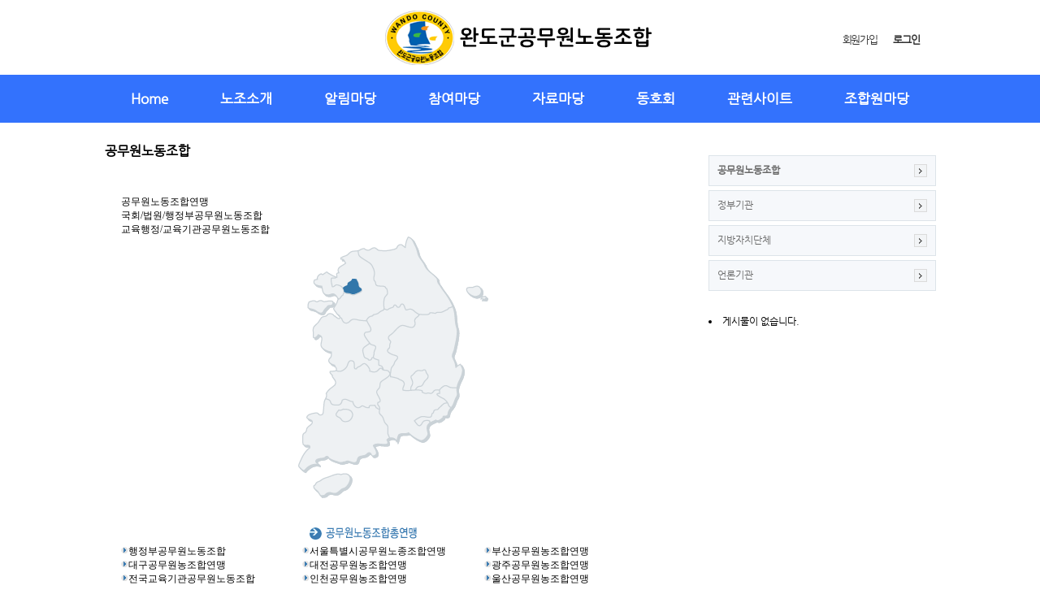

--- FILE ---
content_type: text/html; charset=utf-8
request_url: http://ewando.or.kr/bbs/content.php?co_id=f_1
body_size: 17268
content:
<!doctype html>
<html lang="ko">
<head>
<meta charset="utf-8">
<meta http-equiv="imagetoolbar" content="no">
<meta http-equiv="X-UA-Compatible" content="IE=10,chrome=1">
<meta name="viewport" content="width=device-width, maximum-scale=1.0, minimum-scale=1.0, user-scalable=no, initial-scale=1.0;">
<link rel="canonical" href="http://ewando.or.kr/">
<meta name="description" content="완도군공무원노동조합">
<meta property="og:type" content="website">
<meta property="og:title" content="완도군공무원노동조합">
<meta property="og:site_name" content="완도군공무원노동조합">
<meta property="og:description" content="노조소개, 알림마당, 참여마당, 자료마당, 동호회, 관련사이트, 조합원마당">
<link rel="shortcut icon" href="./favicon.ico" type="image/x-ico" />
<title>공무원노동조합 | 완도군 공무원 노동조합</title>
<link rel="stylesheet" href="http://ewando.or.kr/theme/community2/css/default.css">
<link rel="stylesheet" href="http://ewando.or.kr/theme/community2/skin/connect/basic/style.css?ver=171222">
<link rel="stylesheet" href="http://ewando.or.kr/skin/latest/news/style.css?ver=171222">
<link rel="stylesheet" href="http://ewando.or.kr/skin/content/basic/style.css?ver=171222">
<link href="//maxcdn.bootstrapcdn.com/font-awesome/4.6.3/css/font-awesome.min.css" rel="stylesheet">
<!--[if lte IE 8]>
<script src="http://ewando.or.kr/js/html5.js"></script>
<![endif]-->

<script>
// 자바스크립트에서 사용하는 전역변수 선언
var g5_url       = "http://ewando.or.kr";
var g5_bbs_url   = "http://ewando.or.kr/bbs";
var g5_is_member = "";
var g5_is_admin  = "";
var g5_is_mobile = "";
var g5_bo_table  = "";
var g5_sca       = "";
var g5_editor    = "";
var g5_cookie_domain = "";
</script>
<script src="http://ewando.or.kr/js/jquery-1.8.3.min.js"></script>
<script src="http://ewando.or.kr/js/jquery.menu.js"></script>
<script src="http://ewando.or.kr/js/common.js"></script>
<script src="http://ewando.or.kr/js/wrest.js"></script>
<link rel="stylesheet" href="http://ewando.or.kr/theme/community2/css/font.css"/>
<style>
*,html, body { font-family:'ng'; }
/* 버튼 색깔1 */
#gnb,.gnb_1dli_on .gnb_1da, .gnb_1dli_on .gnb_2da, #poll footer button,#bo_sch .btn_submit, #poll a.btn_admin:focus, #poll a.btn_admin:hover, a.btn_admin:focus, a.btn_admin:hover, #bo_v a.btn_admin, .btn_confirm .btn_submit, .mbskin .btn_submit, #login_info a.btn01, #logo, #hd_sch, #mamber_info, #ol_after_ft a, .btn_bo_adm .btn_b01, .new_win .win_btn button, .new_win .win_ul,#main_bn .dots li, #bo_list a.btn_b01, .p_btn.mod, #ol_before #ol_submit, #ol_password_lost { background:#3372fd !important; }
/* 버튼 색깔2 */
.gnb_2da:focus, .gnb_2da:hover, #poll a.btn_admin, #poll footer a, a.btn_admin, #bo_list a.btn_admin, .btn_bo_adm button, .btn_bo_adm input,#main_bn .dots li.active, .p_btn.del { background:#547fde !important; }
/* border 색깔1 */
#bo_sch .btn_submit, #bo_v a.btn_admin, .new_win #win_title,.new_win .win_btn button, #logo, #hd_sch, .btn_bo_adm .btn_b01, #bo_list a.btn_b01 { border-color:#3372fd !important;  }
/* border 색깔2 */
#bo_list a.btn_admin, .btn_bo_adm button, #poll header .btn_admin, .btn_bo_user a.btn_admin { border-color: #547fde !important; }
/* 폰트 color1 */
#fregister p, #hd_sch #sch_submit, .side_hd .shor_cut li a i, .hd_home a:hover { color:#3372fd !important; }
/* 포인트컬러 배경의 폰트 색상 지정 */
.btn_bo_user li a.btn_b01, #bo_w .btn_submit, .p_btn.mod, .p_btn.del { color:#fff !important; }
#sch_stx { background:#fff !important; }
#hd_sch #sch_submit { background:#3372fd; color:#fff !important; }
#hd_wrapper #logo { background:transparent !important; float:none !important; margin:0; text-align:center; }
#hd_wrapper { padding:10px 0; }
#gnb{ padding:12px 0; }
#gnb #gnb_1dul a { font-size:17px; line-height:35px;  }
a.gnb_2da  { font-size:15px !important; }
.hd_home { display:none; }
.gnb_1dli:not(:last-of-type) { margin-right:35px; }
#gnb_1dul { text-align:center; }
#hd_wrapper #tnb { font-size:13px; position: absolute; top: 50%; right: 10px; transform: translate(0,-50%);} 

#tnb a { color:#333; }
#main_bn_box { height:auto; border-radius:15px; }
section.right_section header a:hover { text-decoration:none; }
</style>
</head>
<body>

<!-- 상단 시작 { -->
<div id="hd">
    <h1 id="hd_h1">공무원노동조합</h1>

    <div id="skip_to_container"><a href="#container">본문 바로가기</a></div>

        <!--div id="hd_top">
        <div id="hd_tnb">
            
            <p class="hd_home"><a href="http://ewando.or.kr"><i class="fa fa-lg fa-home" aria-hidden="true"></i><span class="sound_only">메인페이지로 가기</span></a></p>
        </div>
    </div-->
    <style>
    	#ol_after_ft a { width:49%; }
    </style>
    
    <div id="hd_wrapper">
        <div id="logo">
            <a href="http://ewando.or.kr"><img src="http://ewando.or.kr/theme/community2/img/logo.gif" alt="완도군 공무원 노동조합"></a>
            <ul id="tnb">
                                <li><a href="http://ewando.or.kr/bbs/register.php">회원가입</a></li>
                <li><a href="http://ewando.or.kr/bbs/login.php"><b>로그인</b></a></li>
                                <!--<li><a href="http://ewando.or.kr/bbs/faq.php">FAQ</a></li>
                <li><a href="http://ewando.or.kr/bbs/qalist.php">1:1문의</a></li>-->
                <!--li><a href="http://ewando.or.kr/bbs/current_connect.php">접속자 
68</a></li-->
            </ul>
        </div>

        <!--fieldset id="hd_sch">
            <legend>사이트 내 전체검색</legend>
            <form name="fsearchbox" method="get" action="http://ewando.or.kr/bbs/search.php" onsubmit="return fsearchbox_submit(this);">
            <input type="hidden" name="sfl" value="wr_subject||wr_content">
            <input type="hidden" name="sop" value="and">
            <label for="sch_stx" class="sound_only">검색어<strong class="sound_only"> 필수</strong></label>
            <input type="text" name="stx" id="sch_stx" maxlength="20">
            <button type="submit" id="sch_submit"><i class="fa fa-lg fa-search" aria-hidden="true"></i></button>
            </form>

            <script>
            function fsearchbox_submit(f)
            {
                if (f.stx.value.length < 2) {
                    alert("검색어는 두글자 이상 입력하십시오.");
                    f.stx.select();
                    f.stx.focus();
                    return false;
                }

                // 검색에 많은 부하가 걸리는 경우 이 주석을 제거하세요.
                var cnt = 0;
                for (var i=0; i<f.stx.value.length; i++) {
                    if (f.stx.value.charAt(i) == ' ')
                        cnt++;
                }

                if (cnt > 1) {
                    alert("빠른 검색을 위하여 검색어에 공백은 한개만 입력할 수 있습니다.");
                    f.stx.select();
                    f.stx.focus();
                    return false;
                }

                return true;
            }
            </script>
        </fieldset-->
    </div>
    

    <hr>

    <nav id="gnb">
        <h2>메인메뉴</h2>
        <ul id="gnb_1dul">
                        <li class="gnb_1dli" style="z-index:999">
                <a href="/" target="_self" class="gnb_1da">Home</a>
                            </li>
                        <li class="gnb_1dli" style="z-index:998">
                <a href="/bbs/content.php?co_id=b1_1" target="_self" class="gnb_1da">노조소개</a>
                <ul class="gnb_2dul">
                    <li class="gnb_2dli"><a href="/bbs/content.php?co_id=b1_1" target="_self" class="gnb_2da">출범선언문</a></li>
                                    <li class="gnb_2dli"><a href="/bbs/content.php?co_id=b1_2" target="_self" class="gnb_2da">인사말</a></li>
                                    <li class="gnb_2dli"><a href="/bbs/content.php?co_id=b1_3" target="_self" class="gnb_2da">운영규정</a></li>
                                    <li class="gnb_2dli"><a href="/bbs/board.php?bo_table=year" target="_self" class="gnb_2da">로고/연혁</a></li>
                                    <li class="gnb_2dli"><a href="/bbs/content.php?co_id=b1_5" target="_self" class="gnb_2da">조직기구현황</a></li>
                                    <li class="gnb_2dli"><a href="/bbs/content.php?co_id=b1_6" target="_self" class="gnb_2da">사업계획</a></li>
                </ul>
            </li>
                        <li class="gnb_1dli" style="z-index:997">
                <a href="/bbs/board.php?bo_table=notice" target="_self" class="gnb_1da">알림마당</a>
                <ul class="gnb_2dul">
                    <li class="gnb_2dli"><a href="/bbs/board.php?bo_table=notice" target="_self" class="gnb_2da">공지사항</a></li>
                                    <li class="gnb_2dli"><a href="/bbs/board.php?bo_table=photo_news" target="_self" class="gnb_2da">포토뉴스</a></li>
                                    <li class="gnb_2dli"><a href="/bbs/board.php?bo_table=news" target="_self" class="gnb_2da">조합원애경사</a></li>
                                    <li class="gnb_2dli"><a href="/bbs/board.php?bo_table=activities" target="_self" class="gnb_2da">활동사항</a></li>
                                    <li class="gnb_2dli"><a href="/bbs/board.php?bo_table=schedule" target="_self" class="gnb_2da">노조일정</a></li>
                </ul>
            </li>
                        <li class="gnb_1dli" style="z-index:996">
                <a href="/bbs/board.php?bo_table=free" target="_self" class="gnb_1da">참여마당</a>
                <ul class="gnb_2dul">
                    <li class="gnb_2dli"><a href="/bbs/board.php?bo_table=free" target="_self" class="gnb_2da">자유게시판</a></li>
                                    <li class="gnb_2dli"><a href="/bbs/board.php?bo_table=talk" target="_self" class="gnb_2da">연맹업무연락</a></li>
                                    <li class="gnb_2dli"><a href="/bbs/board.php?bo_table=complement" target="_self" class="gnb_2da">칭찬게시판</a></li>
                                    <li class="gnb_2dli"><a href="/bbs/board.php?bo_table=contact" target="_self" class="gnb_2da">위원장에게 바란다</a></li>
                                    <li class="gnb_2dli"><a href="/bbs/board.php?bo_table=report" target="_self" class="gnb_2da">부정부패신고센터</a></li>
                                    <li class="gnb_2dli"><a href="/bbs/board.php?bo_table=goodwrite" target="_self" class="gnb_2da">좋은글</a></li>
                                    <li class="gnb_2dli"><a href="/bbs/board.php?bo_table=humor" target="_self" class="gnb_2da">유머게시판</a></li>
                </ul>
            </li>
                        <li class="gnb_1dli" style="z-index:995">
                <a href="/bbs/board.php?bo_table=d_1" target="_self" class="gnb_1da">자료마당</a>
                <ul class="gnb_2dul">
                    <li class="gnb_2dli"><a href="/bbs/board.php?bo_table=d_1" target="_self" class="gnb_2da">일반자료실</a></li>
                                    <li class="gnb_2dli"><a href="/bbs/board.php?bo_table=d_2" target="_self" class="gnb_2da">동영상자료실</a></li>
                                    <li class="gnb_2dli"><a href="/bbs/board.php?bo_table=d_3" target="_self" class="gnb_2da">사진자료실</a></li>
                                    <li class="gnb_2dli"><a href="/bbs/board.php?bo_table=d_4" target="_self" class="gnb_2da">노동가요</a></li>
                </ul>
            </li>
                        <li class="gnb_1dli" style="z-index:994">
                <a href="/bbs/board.php?bo_table=e_1" target="_self" class="gnb_1da">동호회</a>
                <ul class="gnb_2dul">
                    <li class="gnb_2dli"><a href="/bbs/board.php?bo_table=e_1" target="_self" class="gnb_2da">동호회소식</a></li>
                </ul>
            </li>
                        <li class="gnb_1dli" style="z-index:993">
                <a href="/bbs/content.php?co_id=f_1" target="_self" class="gnb_1da">관련사이트</a>
                <ul class="gnb_2dul">
                    <li class="gnb_2dli"><a href="/bbs/content.php?co_id=f_1" target="_self" class="gnb_2da">공무원노동조합</a></li>
                                    <li class="gnb_2dli"><a href="/bbs/content.php?co_id=f_2" target="_self" class="gnb_2da">정부기관</a></li>
                                    <li class="gnb_2dli"><a href="/bbs/content.php?co_id=f_3" target="_self" class="gnb_2da">지방자치단체</a></li>
                                    <li class="gnb_2dli"><a href="/bbs/content.php?co_id=f_4" target="_self" class="gnb_2da">언론기관</a></li>
                </ul>
            </li>
                        <li class="gnb_1dli" style="z-index:992">
                <a href="/bbs/board.php?bo_table=f_1" target="_self" class="gnb_1da">조합원마당</a>
                <ul class="gnb_2dul">
                    <li class="gnb_2dli"><a href="/bbs/board.php?bo_table=goods" target="_self" class="gnb_2da">조합원 장터</a></li>
                                    <li class="gnb_2dli"><a href="/bbs/board.php?bo_table=f_1" target="_self" class="gnb_2da">조합원 게시판</a></li>
                                    <li class="gnb_2dli"><a href="/bbs/board.php?bo_table=f_2" target="_self" class="gnb_2da">조합원 자료실</a></li>
                                    <li class="gnb_2dli"><a href="/bbs/board.php?bo_table=f_3" target="_self" class="gnb_2da">조합원 갤러리</a></li>
                </ul>
            </li>
                    </ul>
    </nav>
</div>
<style>
	#gnb { /*border-bottom: 3px solid #194a84;*/ }
</style>
<!-- } 상단 끝 -->

<hr>
<!-- 콘텐츠 시작 { -->
<div id="wrapper">
    <div id="aside">
                    <!-- 사이드메뉴 {-->
    <div id="aside_ct">
        <!--div class="short_cut">
            <ul>
                <li class="f_short_cut"><strong><a href="#">메뉴 1</a></strong></li>
                <li><strong><a href="#">메뉴 2</a></strong></li>
                <li><strong><a href="#">메뉴 3</a></strong></li>
            </ul>
        </div-->
        <div class="short_cut"><ul><li class='active'><a href='/bbs/content.php?co_id=f_1'>공무원노동조합</a></li><li><a href='/bbs/content.php?co_id=f_2'>정부기관</a></li><li><a href='/bbs/content.php?co_id=f_3'>지방자치단체</a></li><li><a href='/bbs/content.php?co_id=f_4'>언론기관</a></li></ul></div>        <div class="aside_lt">
            

<!--    <ul>-->
    <li class="no_bd">게시물이 없습니다.</li>
<!--    </ul> -->
        </div>
    </div>
    <!-- }사이드메뉴-->
    </div>
    <div id="container">
        <div id="container_title">공무원노동조합</div>

<article id="ctt" class="ctt_f_1">
    <header>
        <h1>공무원노동조합</h1>
    </header>

    <div id="ctt_con">
        <iframe src="../test2.php" marginwidth="0" marginheight="0" hspace="0" vspace="0" frameborder="0" scrolling="no" width="100%" height="800"></iframe>    </div>

</article>
    </div>
</div>

<!-- } 콘텐츠 끝 -->

<hr>

<!-- 하단 시작 { -->
<div id="ft">
    <div id="ft_copy">
        <div>
            <!--<a href="http://ewando.or.kr/bbs/content.php?co_id=company">회사소개</a>-->
            <a href="http://ewando.or.kr/bbs/content.php?co_id=privacy">개인정보취급방침</a>
            <a href="http://ewando.or.kr/bbs/content.php?co_id=provision">서비스이용약관</a>
            <p class="ft_info">(59124) 전남 완도군 청해진 남로 51 TEL: 061-550-5890 FAX: 061-560-5879<br/>Copyright 2006 완도군공무원노동조합 All Right reserved.</p>
            			<a href="http://ewando.or.kr/bbs/content.php?co_id=f_1&amp;device=mobile" id="device_change">모바일 버전으로 보기</a>
			            <a href="#hd" id="ft_totop">상단으로</a>
        </div>
    </div>
    <!--div id="ft_company">
        <p class="ft_info">TEL. 00-000-0000 FAX. 00-000-0000 서울 강남구 강남대로 1<br>대표:홍길동 사업자등록번호:000-00-00000 개인정보관리책임자:홍길동<br><br>Copyright &copy; <b>소유하신 도메인.</b> All rights reserved.</p>
    </div-->
</div>
<!-- } 하단 끝 -->

<script>
$(function() {
    // 폰트 리사이즈 쿠키있으면 실행
    font_resize("container", get_cookie("ck_font_resize_rmv_class"), get_cookie("ck_font_resize_add_class"));

    $("#ft_totop").on("click", function() {
        $("html, body").animate({scrollTop:0}, '500');
        return false;
    });
});
</script>



<!-- ie6,7에서 사이드뷰가 게시판 목록에서 아래 사이드뷰에 가려지는 현상 수정 -->
<!--[if lte IE 7]>
<script>
$(function() {
    var $sv_use = $(".sv_use");
    var count = $sv_use.length;

    $sv_use.each(function() {
        $(this).css("z-index", count);
        $(this).css("position", "relative");
        count = count - 1;
    });
});
</script>
<![endif]-->

</body>
</html>


--- FILE ---
content_type: text/html
request_url: http://ewando.or.kr/test2.php
body_size: 10392
content:
<script src="js/jquery-1.8.3.min.js"></script>
<style>
	*, html, body { font-size:9pt; color:#000; }
	a { text-decoration:none; }
	#emd { width:100vw; height: 50vh; }
</style>
<table cellpadding="0" cellspacing="0" border="0" align="center" width="100%">
  <tbody><tr>
    <td align="center">
	
   <script>   	
   	//viewFlash5('/site/swf/map_gong.swf','400','400')
   </script>
   <!--object classid="clsid:D27CDB6E-AE6D-11cf-96B8-444553540000" codebase="http://download.macromedia.com/pub/shockwave/cabs/flash/swflash.cab#version=6,0,29,0" id="obj">
   	<param name="movie" value="./map_gong.swf">
   	<param name="quality" value="high">
   	<param name="wmode" value="transparent">
   	<param name="bgcolor" value="#FFFFFF">
   	<embed src="./map_gong.swf" quality="high" wmode="transparent" bgcolor="#FFFFFF" pluginspage="http://www.macromedia.com/go/getflashplayer" type="application/x-shockwave-flash" id="emd">
   </object--> 
  		<div class="map">
  			<ul>
  				<li><a href="?w=default">공무원노동조합연맹</a></li>
  				<li><a href="?w=ish">국회/법원/행정부공무원노동조합</a></li>
  				<li><a href="?w=edu">교육행정/교육기관공무원노동조합</a></li>
  			</ul>
  			<div class="map2" id="map2">
				<a style="position: absolute; top: 48px; left: 55px; width: 21px; height: 23px; z-index:1;"  alt="서울특별시" title="서울특별시" href="?w=su" target="" ><em></em></a>
				<a style="position: absolute; top: 41px; left: 13px; width: 39px; height: 51px;"  alt="인천광역시" title="인천광역시" href="?w=ic" target="" ><em></em></a>
				<a style="position: absolute; top: 21px; left: 44px; width: 61px; height: 78px;"  alt="경기도" title="경기도" href="?w=gg" target="" ><em></em></a>
				<a style="position: absolute; top: 5px; left: 105px; width: 81px; height: 86px;"  alt="강원도" title="강원도" href="?w=gw" target="" ><em></em></a>
				<a style="position: absolute; top: 98px; left: 21px; width: 74px; height: 58px;"  alt="충청남도" title="충청남도" href="?w=cn" target="" ><em></em></a>
				<a style="position: absolute; top: 134px; left: 76px; width: 25px; height: 21px; z-index:1;"  alt="대전광역시" title="대전광역시" href="?w=dj" target="" ><em></em></a>
				<a style="position: absolute; top: 95px; left: 91px; width: 57px; height: 18px; z-index:1;"  alt="충청북도" title="충청북도" href="?w=cb" target="" ><em></em></a>
				<a style="position: absolute; top: 114px; left: 85px; width: 37px; height: 51px;"  alt="충청북도" title="충청북도" href="?w=cb" target="" ><em></em></a>
				<a style="position: absolute; top: 95px; left: 120px; width: 77px; height: 92px;"  alt="경상북도" title="경상북도" href="?w=gb" target="" ><em></em></a>
				<a style="position: absolute; top: 158px; left: 35px; width: 67px; height: 46px;"  alt="전라북도" title="전라북도" href="?w=jb" target="" ><em></em></a>
				<a style="position: absolute; top: 165px; left: 139px; width: 23px; height: 21px; z-index:1;"  alt="대구광역시" title="대구광역시" href="?w=dg" target="" ><em></em></a>
				<a style="position: absolute; top: 205px; left: 3px; width: 109px; height: 75px;"  alt="전라남도" title="전라남도" href="?w=jn" target="" ><em></em></a>
				<a style="position: absolute; top: 213px; left: 46px; width: 19px; height: 16px; z-index:1;"  alt="광주광역시" title="광주광역시" href="?w=gj" target="" ><em></em></a>
				<a style="position: absolute; top: 170px; left: 101px; width: 78px; height: 79px;"  alt="경상남도" title="경상남도" href="?w=gn" target="" ><em></em></a>
				<a style="position: absolute; top: 213px; left: 144px; width: 41px; height: 19px; z-index:1;"  alt="부산광역시" title="부산광역시" href="?w=bs" target="" ><em></em></a>
				<a style="position: absolute; top: 185px; left: 172px; width: 18px; height: 24px;"  alt="울산광역시" title="울산광역시" href="?w=us" target="" ><em></em></a>
				<a style="position: absolute; top: 55px; left: 210px; width: 16px; height: 22px;"  alt="경상북도" title="경상북도" href="?w=gb" target="" ><em></em></a>
				<a style="position: absolute; top: 290px; left: 18px; width: 45px; height: 28px;"  alt="제주도" title="제주도" href="?w=jj" target="" ><em></em></a>
			</div>
			<!--
			<img src="img/map/default.gif" usemap="imgmap">
			<map id="imgmap" name="imgmap">
				<area shape="rect" alt="" title="" coords="54,49,75,72" href="?w=su" target="_self" />
				<area shape="rect" alt="" title="" coords="48,24,108,97" href="?w=gg" target="_self" />
				<area shape="rect" alt="" title="" coords="103,14,172,88" href="?w=gw" target="_self" />
				<area shape="rect" alt="" title="" coords="77,126,93,152" href="?w=dj" target="_self" />
				<area shape="rect" alt="" title="" coords="28,99,93,162" href="?w=cn" target="_self" />		
				<area shape="rect" alt="" title="" coords="94,113,123,160" href="?w=cb" target="_self" />
				<area shape="rect" alt="" title="" coords="95,92,142,112" href="?w=cb" target="_self" />
				<area shape="rect" alt="" title="" coords="137,165,159,184" href="?w=dg" target="_self" />
				<area shape="rect" alt="" title="" coords="124,92,194,184" href="?w=gb" target="_self" />
				<area shape="rect" alt="" title="" coords="47,203,69,229" href="?w=gj" target="_self" />
				<area shape="rect" alt="" title="" coords="37,161,101,208" href="?w=jb" target="_self" />
				<area shape="rect" alt="" title="" coords="7,208,103,271" href="?w=jn" target="_self" />
				<area shape="rect" alt="" title="" coords="149,203,194,251" href="?w=bs" target="_self" />
				<area shape="rect" alt="" title="" coords="104,174,179,249" href="?w=gn" target="_self" />
				<area shape="rect" alt="" title="" coords="17,46,50,97" href="?w=ic" target="_self" />
				<area shape="rect" alt="" title="" coords="171,176,200,201" href="?w=us" target="_self" />
				<area shape="rect" alt="" title="" coords="18,292,65,320" href="?w=jj" target="_self" />	
				<area shape="rect" alt="" title="" coords="209,61,228,80" href="?w=gb" target="_self" />
			</map>
			-->
		</div>
	</td>
  </tr>
</tbody></table>

<table cellpadding="0" cellspacing="0" border="0" align="center" width="100%">
  <tbody><tr>
    <td>
	<table border="0" align="center" cellpadding="3" cellspacing="0">
  <tbody><tr>
    <td><a href="#"><img src="./img/chong_bar.gif" border="0"></a></td>
  </tr>
</tbody></table>
		
		<table border="0" align="center" cellpadding="0" cellspacing="0" width="100%">		
		<tbody><tr>
		  <td class="links">			
			<div><a href='http://www.clunion.org/' target='_blank'>행정부공무원노동조합</a></div><div><a href='http://sgeu.co.kr/' target='_blank'>서울특별시공무원노종조합연맹</a></div><div><a href='' target='_self'>부산공무원농조합연맹</a></div><div><a href='http://www.dgnch.or.kr/new/' target='_blank'>대구공무원농조합연맹</a></div><div><a href='http://djgnch.or.kr/' target='_blank'>대전공무원농조합연맹</a></div><div><a href='http://www.gjkpou.or.kr/' target='_blank'>광주공무원농조합연맹</a></div><div><a href='http://edugnch.or.kr/' target='_blank'>전국교육기관공무원노동조합</a></div><div><a href='http://www.inkonghyep.or.kr/' target='_blank'>인천공무원농조합연맹</a></div><div><a href='' target='_self'>울산공무원농조합연맹</a></div><div><a href='' target='_self'>경기공무원농조합연맹</a></div><div><a href='' target='_self'>강원공무원농조합연맹</a></div><div><a href='' target='_self'>경북공무원농조합연맹</a></div><div><a href='' target='_self'>경남공무원농조합연맹</a></div><div><a href='' target='_self'>충북공무원농조합연맹</a></div><div><a href='' target='_self'>충남공무원농조합연맹</a></div><div><a href='http://www.jbgnch.or.kr/' target='_blank'>전북공무원농조합연맹</a></div><div><a href='http://www.hwasun.org/' target='_blank'>전남공무원농조합연맹</a></div><div><a href='' target='_self'>제주공무원농조합연맹</a></div>		  </td>
				</tr>		
		</tbody></table>
		
		
		</td>
  </tr>
</tbody></table>
<script>
	jQuery(function($) {
		jQuery('.map_sub_item > u').click(function() {
			var target = jQuery(this).parent().find('span');
			var target_status = target.css('display');
			if(target_status == "none") {
				target.css('display','block');
			} else {
				target.css('display','none');
			}
		})
	})
</script>
<style>
	.links { display:inline-block; width:100%; }
	.links > div { display:list-item; list-style:none; float:left; position:relative; margin-left:9px; }
	.links > div:first-child:nth-last-child(1) { width:100vw; }	
	.links > div:first-child:nth-last-child(n), .links > div:first-child:nth-last-child(n) ~ div { width:calc((100vw / 3) - 9px); }
	.links > div:first-child:nth-last-child(2), .links > div:first-child:nth-last-child(2) ~ div { width:calc((100vw / 2) - 9px); }
	.links > div:before { content:''; clear:both; display:inline-block; }
	.links > div:after { content:''; position:absolute; width:9px; height:8px; background:url('./img/bullet_01.gif') center center/cover; top:3px; left:-9px; }
	.map { margin-bottom:30px; }
	.map ul { text-align:left; list-style:none; margin:0; padding:0;  }
	@media (max-width:497px) {
		.links > div:first-child:nth-last-child(n), .links > div:first-child:nth-last-child(n) ~ div { width:calc((100vw / 2) - 9px); }
	}
	.map2 { width:234px; height:322px; background:url('img/map/default.gif'); position:relative; }
	.map_sub_item { display:block; }
	.map_sub_item > u { text-decoration:none; cursor:pointer; }
	.map_sub_item > span { display:none; }
</style>

<script>
	//ipone8+ 394 800
	//galaxy9  340 800
	//
	
	//234 322
	jQuery(function($) {
		var w = jQuery(document).width();
		var h = jQuery(document).height();
		var ww = jQuery(window).width();
		var wh = jQuery(window).height();
		var w2 = Math.max(document.documentElement.clientWidth, window.innerWidth || 0);
		var h2 = Math.max(document.documentElement.clientHeight, window.innerHeight || 0);
		//alert('document\n'+w+" x "+h + "\n\nwindow \n" + ww +" x "+wh+"\n\nSize : " +w2+" x "+h2 );
		jQuery('.map area').css('display','block');

	})
</script>

--- FILE ---
content_type: text/css
request_url: http://ewando.or.kr/skin/latest/news/style.css?ver=171222
body_size: 2047
content:
@charset "utf-8";
/* 새글 스킨 (latest) */

.lat {position:relative;margin-bottom:20px;overflow:hidden;border: 1px solid #c6cacc;background:#fff}
.lat .lat_title {display:block;padding:0 20px;line-height:45px;font-size:1.083em;border-bottom:1px solid #e2e2e2;color:#253dbe;background:#fcfcfc}
.lat .lat_title a{color:#253dbe;display:inline-block;position:relative}
.lat .lat_title a:after{position:absolute;bottom:-1px;left:0;width:100%;height:2px;background:#253dbe;content:''}
.lat ul{padding:15px 20px}
.lat li {position:relative;line-height:18px;padding:3px 0;padding-right:50px;padding-left:10px;position:relative}
.lat li:before{position: absolute;top: 12px;left: 0px;width: 4px;height: 4px;background: #aaa;content: '';border-radius: 50%;}
.lat li a:hover{color:#a22121}
.lat li .fa-heart{color:#ff0000;}
.lat li .fa-lock{display: inline-block;line-height: 14px;width: 16px;font-size: 0.833em;color: #4f818c;background: #cbe3e8;text-align: center;border-radius: 2px;font-size: 12px;border:1px solid #a2c6ce}
.lat li .new_icon{display:inline-block;width: 16px;line-height:16px;font-size:0.833em;color:#ffff00;background:#6db142;text-align:center;border-radius: 2px;}
.lat li .hot_icon{display:inline-block;width: 16px;line-height:16px ;font-size:0.833em;color:#fff;background:#e52955;text-align:center;border-radius: 2px;}
.lat li .fa-caret-right{color:#bbb}
.lat .lt_date{position:absolute;top:3px;right:0;color:#888}
.lat  .empty_li{line-height:145px ;color:#666;text-align:center;padding:0;}
.lat  .empty_li:before{background:none;padding:0}

.lat .lt_cmt{background:#5c85c1;color:#fff; font-size:11px;height:16px;line-height:16px;padding:0 5px;border-radius:3px;
-webkit-box-shadow: inset 0 2px 5px  rgba(255,255,255,0.4);
-moz-box-shadow: inset 0 2px 5px  rgba(255,255,255,0.4);
box-shadow: inset 0 2px 5px  rgba(255,255,255,0.4);}
.lat .lt_more {position:absolute;top:11px;right:10px;display:block;width:25px;line-height:25px;color:#aaa;border-radius:3px;text-align:center;}
.lat .lt_more:hover{color:#777}

--- FILE ---
content_type: text/css
request_url: http://ewando.or.kr/theme/community2/css/font.css
body_size: 713
content:
@font-face {
  font-family: 'ns';
  src: local('../css/font/NanumSquareRoundB'),
       local('../css/font/NanumSquareRoundB'),
       url('../css/font/NanumSquareRoundB.eot') format('embedded-opentype'),
       url('../css/font/NanumSquareRoundB.woff') format('woff'),
       url('../css/font/NanumSquareRoundB.ttf') format('truetype');
  font-style: normal;
  font-weight: normal;
}
@font-face {
  font-family: 'ng';
  src: local('../css/font/NG'),
       local('../css/font/NG'),
       url('../css/font/NG.eot') format('embedded-opentype'),
       url('../css/font/NG.woff') format('woff'),
       url('../css/font/NG.ttf') format('truetype');
  font-style: normal;
  font-weight: normal;
}

--- FILE ---
content_type: application/javascript
request_url: http://ewando.or.kr/js/jquery.menu.js
body_size: 2931
content:
$(function(){
    var hide_menu = false;
    var mouse_event = false;
    var oldX = oldY = 0;

    $(document).mousemove(function(e) {
        if(oldX == 0) {
            oldX = e.pageX;
            oldY = e.pageY;
        }

        if(oldX != e.pageX || oldY != e.pageY) {
            mouse_event = true;
        }
    });

    // 주메뉴
    var $gnb = $(".gnb_1dli > a");
    $gnb.mouseover(function() {
        if(mouse_event) {
            $("#hd").addClass("hd_zindex");
            $(".gnb_1dli").removeClass("gnb_1dli_over gnb_1dli_over2 gnb_1dli_on");
            $(this).parent().addClass("gnb_1dli_over gnb_1dli_on");
            menu_rearrange($(this).parent());
            hide_menu = false;
        }
    });

    $gnb.mouseout(function() {
        hide_menu = true;
    });

    $(".gnb_2dli").mouseover(function() {
        hide_menu = false;
    });

    $(".gnb_2dli").mouseout(function() {
        hide_menu = true;
    });

    $gnb.focusin(function() {
        $("#hd").addClass("hd_zindex");
        $(".gnb_1dli").removeClass("gnb_1dli_over gnb_1dli_over2 gnb_1dli_on");
        $(this).parent().addClass("gnb_1dli_over gnb_1dli_on");
        menu_rearrange($(this).parent());
        hide_menu = false;
    });

    $gnb.focusout(function() {
        hide_menu = true;
    });

    $(".gnb_2da").focusin(function() {
        $(".gnb_1dli").removeClass("gnb_1dli_over gnb_1dli_over2 gnb_1dli_on");
        var $gnb_li = $(this).closest(".gnb_1dli").addClass("gnb_1dli_over gnb_1dli_on");
        menu_rearrange($(this).closest(".gnb_1dli"));
        hide_menu = false;
    });

    $(".gnb_2da").focusout(function() {
        hide_menu = true;
    });

    $('#gnb_1dul>li').bind('mouseleave',function(){
        submenu_hide();
    });

    $(document).bind('click focusin',function(){
        if(hide_menu) {
            submenu_hide();
        }
    });
});

function submenu_hide() {
    $("#hd").removeClass("hd_zindex");
    $(".gnb_1dli").removeClass("gnb_1dli_over gnb_1dli_over2 gnb_1dli_on");
}

function menu_rearrange(el)
{
    var width = $("#gnb_1dul").width();
    var left = w1 = w2 = 0;
    var idx = $(".gnb_1dli").index(el);
    var max_menu_count = 0;
    var $gnb_1dli;

    for(i=0; i<=idx; i++) {
        $gnb_1dli = $(".gnb_1dli:eq("+i+")");
        w1 = $gnb_1dli.outerWidth();

        if($gnb_1dli.find(".gnb_2dul").size())
            w2 = $gnb_1dli.find(".gnb_2dli > a").outerWidth(true);
        else
            w2 = w1;

        if((left + w2) > width) {
            if(max_menu_count == 0)
                max_menu_count = i + 1;
        }

        if(max_menu_count > 0 && (idx + 1) % max_menu_count == 0) {
            el.removeClass("gnb_1dli_over").addClass("gnb_1dli_over2");
            left = 0;
        } else {
            left += w1;
        }
    }
} 